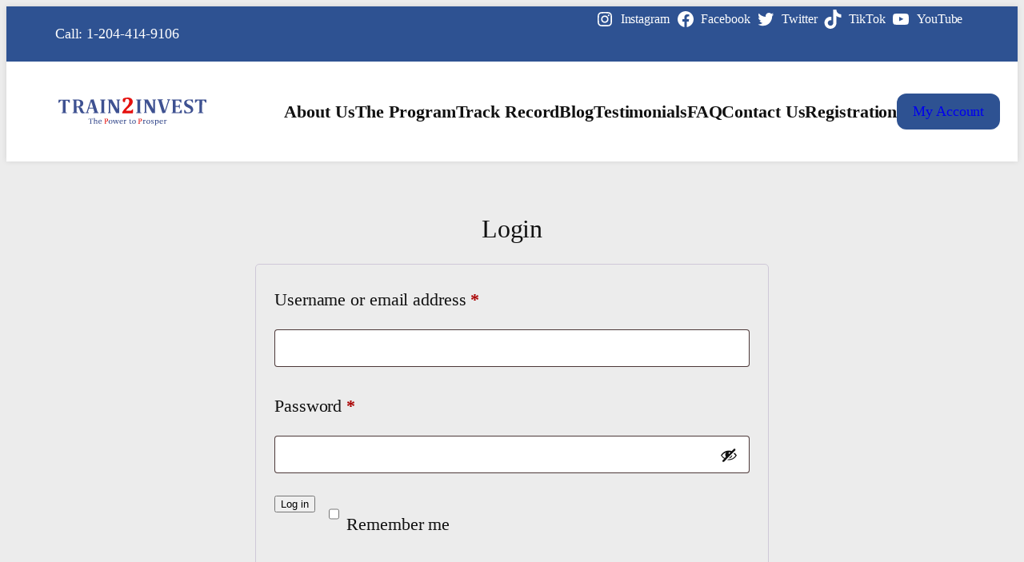

--- FILE ---
content_type: text/css
request_url: https://train2invest.com/wp-content/plugins/wp-swiper/build/frontend.css?ver=1.3.6
body_size: 403
content:
.wp-swiper{position:relative}.wp-swiper .wp_swiper__button-next img,.wp-swiper .wp_swiper__button-prev img{height:45px;width:45px}.wp-swiper .wp_swiper__button-next:after,.wp-swiper .wp_swiper__button-prev:after{content:none}.wp-swiper>.wp-swiper__wrapper{margin-bottom:10px;position:relative}.wp-swiper__thumbs{overflow:hidden}.wp-swiper__thumbs img{cursor:pointer;height:100%;-o-object-fit:cover;object-fit:cover;width:100%}.wp-swiper__thumbs .wp-swiper__thumb{box-sizing:border-box;height:100px;overflow:hidden;width:100px}.wp-swiper.is-style-overlayed-text-right .wp-swiper__slide-content .wp-block-columns .wp-block-column:first-child{margin-right:30%}.wp-swiper.is-style-overlayed-text-right .wp-swiper__slide-content .wp-block-columns .wp-block-column:last-child{background:#fff;left:auto;max-width:40%;padding:40px;position:absolute;right:0;z-index:1}.wp-swiper.is-style-overlayed-text-right .swiper-button-prev{bottom:10%;left:auto;right:calc(var(--swiper-navigation-size) + 20px);top:unset}.wp-swiper.is-style-overlayed-text-right .swiper-button-next{bottom:10%;top:unset}.wp-swiper.is-style-overlayed-text-right .wp_swiper__button-next img,.wp-swiper.is-style-overlayed-text-right .wp_swiper__button-prev img{height:36px;width:36px}.wp-swiper.is-style-overlayed-text-right .wp_swiper__button-next:after,.wp-swiper.is-style-overlayed-text-right .wp_swiper__button-prev:after{content:none}.wp-swiper.is-style-thumbnails-bottom-right .swiper-pagination-bullets.swiper-pagination-horizontal{left:2%;width:auto}.wp-swiper.is-style-thumbnails-bottom-right .swiper-button-prev{left:20px;top:110%}.wp-swiper.is-style-thumbnails-bottom-right .swiper-button-next{left:calc(var(--swiper-navigation-size) + 40px);right:auto;top:110%}.wp-swiper.is-style-thumbnails-bottom-right .wp-swiper__thumbs{position:absolute;right:5%;transform:translateY(-50%);width:50%;z-index:1}.wp-swiper.is-style-thumbnails-bottom-right .wp-swiper__thumbs .swiper-slide{border:2px solid transparent}.wp-swiper.is-style-thumbnails-bottom-right .wp-swiper__thumbs .swiper-slide.swiper-slide-thumb-active{border:2px solid #fff}.wp-swiper.is-style-testimonials{position:relative}.wp-swiper.is-style-testimonials .wp-swiper__quotes{opacity:.1;position:absolute;top:0}.wp-swiper.is-style-testimonials .wp-swiper__quotes svg{height:128px;width:128px}.wp-swiper.is-style-testimonials .swiper-pagination{position:relative}.wp-swiper.is-style-testimonials .swiper-pagination-bullet{height:16px;width:16px}.wp-swiper.is-style-testimonials .swiper-pagination-bullet-active{background-color:#000}.wp-swiper.is-style-testimonials .wp-swiper__wrapper{padding-left:80px;padding-right:80px}.wp-swiper.is-style-testimonials .wp-swiper__slide-content p{font-size:22px}.wp-swiper.is-style-testimonials .swiper-button-next svg,.wp-swiper.is-style-testimonials .swiper-button-prev svg{fill:#000;height:32px;width:32px}.wp-swiper--halign-left{align-items:flex-start}.wp-swiper--halign-center{align-items:center}.wp-swiper--halign-right{align-items:flex-end}.wp-swiper--valign-left{justify-content:flex-start}.wp-swiper--valign-center{justify-content:center}.wp-swiper--valign-right{justify-content:flex-end}.wp-swiper .swiper-container-autoheight .swiper-slide{height:100%}.wp-swiper .swiper-overflow-visible{overflow:visible!important}.wp-swiper__overlay-color{bottom:0;left:0;position:absolute;right:0;top:0;z-index:4}.wp-swiper__overlay-img{background-position:50%;background-repeat:no-repeat;background-size:contain;bottom:0;left:0;pointer-events:none;position:absolute;right:0;top:0;z-index:5}.wp-swiper__slide .wp-swiper__slide-content{box-sizing:border-box;margin-left:auto;margin-right:auto;position:relative;width:100%;z-index:5}@media(max-width:768px){.wp-swiper.is-style-testimonials .wp-swiper__wrapper{padding-left:0;padding-right:0}.swiper-button-next,.swiper-button-prev{display:none!important}}


--- FILE ---
content_type: text/css
request_url: https://train2invest.com/wp-content/themes/twentytwentyfive-child/style.css?ver=6.8.3
body_size: -66
content:
/*
Theme Name: Train2invest Child
Theme URI: https://train2invest.com/
Template: twentytwentyfive
Author: the websitemanagers team
Author URI: mailto:websitemanagers.org@gmail.com
Description: TRAIN 2 INVEST is North America's leading investment education and training corporation. Enabling families to embark on a journey of building financial freedom
Tags: one-column,custom-colors,custom-menu,custom-logo,editor-style,featured-images,full-site-editing,block-patterns,rtl-language-support,sticky-post,threaded-comments,translation-ready,wide-blocks,block-styles,style-variations,accessibility-ready,blog,portfolio,news
Version: 1.1.1737692138
Updated: 2025-01-23 22:15:37

*/

--- FILE ---
content_type: image/svg+xml
request_url: https://train2invest.net/wp-content/uploads/2025/10/train2invest-logo-1.svg
body_size: 6735
content:
<?xml version="1.0" encoding="utf-8"?>
<!-- Generator: Adobe Illustrator 23.1.0, SVG Export Plug-In . SVG Version: 6.00 Build 0)  -->
<svg version="1.1" id="Layer_1" xmlns="http://www.w3.org/2000/svg" xmlns:xlink="http://www.w3.org/1999/xlink" x="0px" y="0px"
	 viewBox="0 0 426.5 85.4" enable-background="new 0 0 426.5 85.4" xml:space="preserve">
<g>
	<path fill="#3E5191" d="M152.1,16.3c0,0.4,0,0.9,0,1.3c0,5.6,0,11.2-0.1,16.9c0,2.8,0,5.5-0.1,8.3c0,0.5,0.1,0.9,0.6,0.9
		c0.1,0,0.2,0.1,0.3,0.1c1,0.1,1.3,0.8,1.3,1.7c0,0.4-0.2,0.5-0.5,0.5c-1.2,0-2.5,0-3.7,0c-1.3,0-2.6,0-3.8,0
		c-0.4,0-0.5-0.1-0.5-0.5c0-1,0.4-1.5,1.3-1.7c1.2-0.3,1.1-0.4,1.1-1.6c0-10.3,0-20.6,0-30.9c0-0.2,0-0.4,0-0.6
		c0-0.4-0.1-0.5-0.5-0.6c-0.7-0.1-1.4-0.4-2.1-0.5c-0.4-0.1-0.5-0.2-0.5-0.6c-0.1-1.3-0.1-1.3,1.2-1.3c3.4,0,6.7,0,10.1,0
		c0.5,0,0.8,0.2,1.1,0.7c2,3.8,4.1,7.5,6.2,11.2c2,3.6,3.9,7.2,5.9,10.8c0.8,1.4,1.5,2.7,2.3,4.1c0.1,0.1,0.1,0.3,0.3,0.2
		c0.2-0.1,0.1-0.2,0.1-0.3c0-4.7,0-9.5,0.1-14.2c0-2.7,0-5.5,0-8.2c0-0.2,0-0.4,0-0.6c0-1.1,0-1.1-1-1.4c-0.2,0-0.3-0.1-0.5-0.1
		c-1.2-0.3-1.2-0.3-1.3-1.5c0-0.4,0.1-0.6,0.6-0.6c2.8,0,5.7,0,8.5,0c0.4,0,0.8,0,1.2,0c0.3,0,0.5,0.2,0.4,0.5c0,0,0,0,0,0.1
		c-0.1,1.3-0.1,1.3-1.4,1.6c-0.4,0.1-0.8,0.2-1.3,0.3c-0.4,0.1-0.5,0.3-0.5,0.6c0,0.6,0.1,1.2,0.1,1.7c0,2.4,0,4.8,0,7.1
		c0,7.9,0.1,15.8,0.1,23.7c0,0.7,0,1.4,0.1,2.1c0,0.4-0.1,0.5-0.5,0.5c-2.3-0.1-4.6,0.2-6.9,0.4c-0.4,0-0.6-0.1-0.7-0.4
		c-2.7-4.8-5.4-9.6-8.1-14.4c-2.6-4.6-5.1-9.1-7.7-13.7c-0.3-0.6-0.6-1.1-1-1.7C152.2,16.2,152.1,16.2,152.1,16.3z"/>
	<path fill="#3E5191" d="M272.8,34.5c0.1-1.7,0.1-3.3,0.1-5c0-4.4,0-8.8,0.1-13.2c0-1.8,0-3.7,0.1-5.5c0-0.5-0.1-0.8-0.7-0.8
		c-0.3,0-0.6-0.2-0.9-0.3c-1.2-0.3-1.3-0.5-1.2-1.7c0-0.3,0.2-0.4,0.4-0.4c3.2,0,6.5,0,9.7,0c0.4,0,0.5,0.1,0.5,0.5
		c-0.1,1.3,0.1,1.3-1.5,1.6c-0.2,0-0.4,0.1-0.6,0.2c-1,0.2-1,0-1,1.3c0,0,0,0,0,0.1c0,7.7,0.1,15.4,0.1,23.1c0,3.6,0,7.2,0.1,10.8
		c0,0.5-0.1,0.7-0.6,0.7c-2.3-0.1-4.5,0.2-6.8,0.5c-0.4,0.1-0.6-0.2-0.8-0.5c-1.5-2.7-3-5.4-4.5-8.1c-2.8-5.1-5.7-10.1-8.5-15.2
		c-1.1-2.1-2.3-4.1-3.4-6.2c0-0.1-0.1-0.1-0.2-0.3c0,0.6-0.1,1.1-0.1,1.5c0,0.7,0,1.4,0,2c0,7.1,0,14.1-0.1,21.2
		c0,0.7-0.1,1.3-0.1,2c0,0.4,0.1,0.6,0.5,0.7c0.2,0,0.4,0.1,0.5,0.2c1.2,0.3,1.1,0.3,1.2,1.6c0,0.4-0.1,0.5-0.5,0.5
		c-2.1,0-4.2,0-6.3,0c-0.4,0-0.8,0-1.2,0c-0.3,0-0.5-0.1-0.5-0.5c0-1,0.3-1.5,1.3-1.7c1.1-0.3,1.1-0.4,1.1-1.6c0-10.3,0-20.5,0-30.8
		c0-0.2,0-0.3,0-0.5c0-0.5-0.1-0.7-0.6-0.8c-0.7-0.1-1.3-0.3-1.9-0.4c-0.4-0.1-0.6-0.3-0.6-0.7c-0.1-1.2-0.1-1.2,1.1-1.2
		c3.4,0,6.7,0,10.1,0c0.6,0,1,0.2,1.3,0.8c1.1,2,2.2,4,3.3,6c2.3,4.2,4.7,8.5,7,12.7c1.3,2.3,2.5,4.6,3.8,6.9
		C272.5,34.2,272.5,34.5,272.8,34.5z"/>
	<path fill="#3E5191" d="M66.4,29.3c0.6,0.1,1.1,0.2,1.6,0.3c3,0.7,4.8,2.7,5.9,5.4c0.8,2,1.3,4.1,2.4,6c0.5,0.9,1.1,1.7,1.8,2.3
		c0.6,0.6,1.4,0.9,2.3,0.9c0.6,0,0.8,0.2,0.9,0.8c0.1,1.2,0.1,1.1-1.1,1.2c-1.8,0.1-3.7,0.4-5.5,0.4c-2.8,0-4.8-1.2-6.1-3.7
		c-1.1-2-1.7-4.2-2.4-6.3c-0.7-2.2-1.4-4.4-2.9-6.1c-0.4-0.4-0.8-0.6-1.3-0.6c-1.3,0-2.7,0.1-4,0.1c-0.5,0-0.4,0.3-0.4,0.6
		c0,2.6,0,5.2,0,7.8c0,1.5,0,2.9,0,4.4c0,0.6,0.2,0.9,0.8,1c0.6,0.1,1.3,0.3,1.9,0.4c0.5,0.1,0.7,0.3,0.7,0.7c0,0.1,0,0.2,0,0.3
		c0,0.9,0,0.9-0.9,0.9c-4.4,0-8.8,0-13.2,0c-0.5,0-0.6-0.1-0.5-0.6c0-0.2,0.1-0.4,0.1-0.6c0-0.5,0.3-0.7,0.7-0.8
		c0.7-0.1,1.3-0.3,2-0.5c0.4-0.1,0.5-0.3,0.5-0.7c0-10.6,0-21.3,0-31.9c0-0.5-0.1-0.7-0.6-0.8c-0.7-0.1-1.3-0.3-2-0.5
		c-0.5-0.1-0.6-0.3-0.7-0.8c0-1.1-0.1-1.1,1-1.1c4.5,0,9,0,13.6,0C62.9,8,65,8.1,67,8.5c2.4,0.5,4.8,1.3,6.7,3
		c1.3,1.2,2.1,2.8,2.4,4.5c0.4,2.3,0.4,4.5-0.4,6.7c-0.8,2.3-2.3,3.9-4.4,5c-1.4,0.7-2.9,1.1-4.5,1.3C66.7,29.1,66.5,29,66.4,29.3z
		 M57.4,19C57.4,19,57.4,19,57.4,19c0,2.6,0,5.2,0,7.8c0,0.5,0.2,0.6,0.6,0.6c1.7-0.1,3.3,0,4.9-0.4c2.1-0.6,3.7-1.8,4.6-3.9
		c0.8-2,0.8-4.2,0.5-6.3c-0.1-1.2-0.5-2.3-1.2-3.3c-1-1.4-2.4-2.1-4-2.6c-1.5-0.4-3.1-0.4-4.7-0.4c-0.7,0-0.8,0-0.8,0.8
		C57.4,13.9,57.4,16.4,57.4,19z"/>
	<path fill="#E5100D" d="M200.9,46.7c-4.5,0-9,0-13.5,0c-1.7,0-2.1-0.6-1.6-2.2c0.7-2.3,2-4.2,3.4-6.2c1.7-2.5,3.8-4.7,5.9-6.9
		c2.2-2.3,4.4-4.6,6.3-7.1c2-2.6,3.2-5.6,3.8-8.8c0.3-1.8,0.3-3.6-0.2-5.3c-0.6-2.1-2-3.5-4.2-3.8c-1.5-0.3-2.9-0.2-4.3,0.6
		c-1.1,0.6-1.6,1.6-2,2.8c-0.5,1.5-0.7,3-0.9,4.6c-0.2,0.9-0.3,1-1.2,0.9c-1.1-0.1-2.2-0.3-3.2-0.7c-0.8-0.3-1.4-0.9-1.6-1.7
		c-0.6-2-0.6-4.1,0-6.1c0.5-1.7,1.9-2.4,3.4-2.9c4.4-1.5,8.9-1.7,13.4-1.3c2.8,0.3,5.5,1.1,7.6,3.2c2,1.9,3,4.2,3.3,6.9
		c0.3,2.6-0.2,5.1-1.5,7.4c-0.8,1.4-1.8,2.6-2.8,3.8c-2,2.3-4.2,4.4-6.5,6.4c-1.2,1.1-2.4,2.3-3.6,3.4c-1.6,1.6-3.2,3.3-4.5,5.2
		c-0.1,0.1-0.2,0.2-0.1,0.4c0.1,0.2,0.3,0.1,0.4,0.1c4.4,0.2,8.8,0.1,13.2,0.1c0.6,0,1-0.2,1.3-0.6c1.2-1.2,2.4-2.4,3.6-3.6
		c0.3-0.3,0.6-0.5,1-0.3c0.4,0.2,0.4,0.5,0.4,0.9c0,1.7-0.1,3.3-0.2,5c-0.1,1.6-0.1,3.2-0.2,4.8c0,1-0.2,1.1-1.2,1.1
		C210.1,46.7,205.5,46.7,200.9,46.7C200.9,46.7,200.9,46.7,200.9,46.7z"/>
	<path fill="#3E5191" d="M338.7,46.2c-4.5,0-9,0-13.5,0c-0.7,0-0.7,0-0.7-0.7c0-0.2,0-0.3,0.1-0.5c0-0.4,0.2-0.6,0.6-0.7
		c0.7-0.1,1.3-0.3,2-0.4c0.4-0.1,0.6-0.3,0.6-0.7c0-0.1,0-0.2,0-0.3c0-10.4,0-20.9,0-31.3c0-0.9,0-0.9-0.9-1.1
		c-0.6-0.2-1.2-0.3-1.8-0.4c-0.3-0.1-0.4-0.2-0.5-0.5C324.5,8,324.5,8,325.8,8c8.5,0,17,0,25.4,0c0.5,0,0.7,0.1,0.7,0.7
		c0,1.8,0.1,3.7,0.2,5.5c0,0.6,0,1.3,0.1,1.9c0.1,0.3-0.1,0.5-0.4,0.5c-0.5,0-1,0.1-1.5,0.1c-0.2,0-0.4-0.1-0.5-0.3
		c-1.7-1.5-3.2-3.3-4.5-5.3c-0.2-0.4-0.5-0.5-0.9-0.5c-2.7,0-5.3,0-8,0c-0.5,0-0.7,0.2-0.7,0.7c0,1.7,0,3.3,0,5
		c0.1,2.8-0.1,5.6-0.1,8.5c0,0.8,0,0.8,0.8,0.8c2.4,0,4.8,0,7.2,0c0.9,0,0.8,0,1.1-0.8c0.3-1,0.5-1.9,0.8-2.9
		c0.1-0.5,1.1-0.8,1.5-0.5c0.2,0.1,0.1,0.3,0.2,0.5c0.2,3.5,0.2,7,0,10.4c0,0.3,0,0.6-0.4,0.7c-0.6,0.1-1.1-0.1-1.2-0.5
		c-0.3-1.2-0.6-2.3-0.8-3.5c-0.1-0.5-0.3-0.6-0.8-0.6c-2.5,0-5.1,0-7.6,0c-0.5,0-0.7,0.1-0.7,0.7c0.2,4.7,0.1,9.4,0.1,14.1
		c0,0.4,0.1,0.5,0.5,0.5c3.1,0,6.1,0,9.2,0c0.4,0,0.6-0.2,0.8-0.5c1.2-2.2,2.7-4.1,4.5-5.8c0.4-0.3,1.9-0.4,2.3-0.1
		c0.2,0.1,0.2,0.4,0.2,0.6c-0.2,2.5-0.2,4.9-0.3,7.4c0,0.1,0,0.3,0,0.4c0,0.5-0.2,0.7-0.8,0.7C347.8,46.2,343.3,46.2,338.7,46.2
		C338.7,46.2,338.7,46.2,338.7,46.2z"/>
	<path fill="#3E5191" d="M112,46.2c-2.3,0-4.5,0-6.8,0c-0.7,0-0.8,0-0.7-0.8c0-0.2,0-0.3,0-0.5c0-0.4,0.2-0.7,0.7-0.7
		c0.6-0.1,1.3-0.3,1.9-0.4c0.7-0.2,0.7-0.3,0.5-1c-0.4-1.2-0.7-2.4-1.1-3.6c-0.6-1.8-1.1-3.6-1.6-5.3c-0.2-0.5-0.4-0.7-1-0.7
		c-3.6,0-7.1,0-10.7,0c-0.6,0-0.9,0.2-1,0.8c-1,3-2,6.1-3,9.1c-0.1,0.4,0,0.6,0.4,0.7c0.7,0.1,1.3,0.3,2,0.4
		c0.4,0.1,0.5,0.2,0.5,0.6c0.1,1.6,0.2,1.4-1.2,1.4c-2.6,0-5.2,0-7.8,0c-0.5,0-0.7-0.1-0.6-0.7c0-0.2,0-0.3,0-0.5
		c0-0.5,0.2-0.7,0.7-0.8c0.7-0.1,1.5-0.3,2.2-0.5c0.4-0.1,0.5-0.2,0.7-0.6c1.4-4.5,2.9-9,4.4-13.4c1.3-3.8,2.5-7.7,3.8-11.5
		c1.1-3.2,2.1-6.4,3.1-9.7c0.1-0.4,0.3-0.6,0.7-0.6c0.8,0,1.7-0.1,2.5-0.1c1.4,0,2.7-0.2,4.1-0.3c0.9-0.1,0.8-0.1,1.1,0.7
		c1.1,3.4,2.1,6.9,3.2,10.3c1,3.1,1.9,6.2,2.9,9.3c0.8,2.7,1.7,5.3,2.5,8c0.7,2.4,1.5,4.8,2.2,7.2c0.1,0.5,0.4,0.7,0.8,0.8
		c0.5,0.1,1,0.3,1.5,0.4c0.4,0.1,0.6,0.3,0.6,0.7c0.2,1.3,0.2,1.3-1.1,1.3C116.2,46.2,114.1,46.2,112,46.2
		C112,46.2,112,46.2,112,46.2z M98.8,13.8c-0.3,0.1-0.3,0.3-0.3,0.5c-0.5,1.4-0.9,2.8-1.3,4.2c-1.2,3.9-2.5,7.7-3.7,11.6
		c-0.2,0.6-0.2,0.6,0.5,0.6c3.1,0,6.2,0,9.3,0c0.1,0,0.2,0,0.3,0c0.2,0,0.3-0.1,0.3-0.4c-0.3-1.1-0.7-2.2-1-3.3
		c-0.8-2.8-1.7-5.6-2.5-8.4C99.8,17.1,99.3,15.4,98.8,13.8z"/>
	<path fill="#3E5191" d="M369.9,46.7c-2.8,0.1-6-0.2-9.2-0.4c-0.3,0-0.5-0.1-0.5-0.5c-0.2-1-0.1-2-0.2-3c-0.1-1.7-0.1-3.4-0.2-5.1
		c0-0.5,0.2-0.6,0.7-0.7c1.4-0.2,2,0.6,2.5,1.7c0.4,0.9,0.7,1.7,1.2,2.6c0.8,1.4,1.9,2.3,3.5,2.6c2.2,0.4,4.5,0.4,6.7-0.2
		c3.5-1,4.4-3.9,3.8-6.7c-0.4-1.8-1.6-2.9-3.1-3.8c-2.1-1.3-4.4-2.4-6.6-3.4c-2.1-1-4.2-2.1-5.8-3.9c-2.8-3.3-4-6.9-2.6-11.1
		c0.9-2.6,2.8-4.3,5.2-5.5c2.1-1,4.3-1.3,6.5-1.5c1.6-0.1,3.2-0.1,4.9-0.1c2.3,0,4.6,0.3,6.9,0.4c0.3,0,0.5,0.2,0.5,0.5
		c0.1,2,0.1,4.1,0.2,6.1c0,0.5,0.1,1,0.1,1.5c0,0.3-0.1,0.5-0.4,0.5c0,0-0.1,0-0.1,0c-1.6,0.2-1.5,0.2-2.1-1.3
		c-0.6-1.7-1.6-3.3-3.2-4.3c-0.8-0.5-1.6-0.8-2.5-0.9c-1.7-0.1-3.5-0.2-5.2,0.2c-1.5,0.4-2.7,1.1-3.6,2.4c-1.1,1.7-1,4.4,0.3,6
		c1.2,1.4,2.7,2.3,4.3,3.1c2,1,4.1,1.9,6,3c2.9,1.7,5.2,3.9,6.4,7.2c1.4,4,1,7.7-1.9,10.8c-2.2,2.3-5,3.4-8.1,3.6
		C373,46.7,371.7,46.7,369.9,46.7z"/>
	<path fill="#3E5191" d="M305.4,39.8c0.7-2.3,1.5-4.6,2.2-6.9c0.6-1.8,1.1-3.5,1.7-5.3c0.9-2.7,1.8-5.5,2.6-8.2c1-3,1.9-6,2.9-8.9
		c0.1-0.4,0.1-0.6-0.4-0.7c-0.6-0.1-1.3-0.3-1.9-0.4c-0.4-0.1-0.6-0.3-0.6-0.6c0-0.2,0-0.4-0.1-0.6c-0.1-0.7-0.1-0.7,0.6-0.7
		c2.5,0,5.1,0,7.6,0c0.7,0,0.7,0,0.7,0.7c0,0.2,0,0.4,0,0.6c0,0.3-0.2,0.6-0.5,0.6c-0.5,0.1-1,0.3-1.5,0.4c-0.5,0.1-0.8,0.3-0.9,0.8
		c-0.6,2-1.3,4-1.9,6c-0.8,2.4-1.6,4.8-2.4,7.1c-1.1,3.5-2.2,7-3.4,10.4c-1.1,3.5-2.3,6.9-3.4,10.4c-0.4,1.1-0.4,1.1-1.5,1.2
		c-2.1,0.2-4.2,0.2-6.2,0.5c-0.3,0-0.5-0.1-0.6-0.4c-1.1-3.7-2.3-7.4-3.4-11.1c-1.1-3.5-2.2-6.9-3.2-10.4c-0.9-3.1-1.9-6.2-2.8-9.2
		c-0.5-1.5-1-3-1.4-4.6c-0.1-0.4-0.3-0.6-0.7-0.7c-0.5-0.1-1.1-0.3-1.6-0.4c-0.4-0.1-0.6-0.3-0.6-0.8c-0.1-1.2-0.1-1.2,1.1-1.2
		c4.4,0,8.7,0,13.1,0c0.8,0,0.8,0,0.7,0.8c0,0.1,0,0.2,0,0.3c0,0.6-0.2,0.8-0.8,0.9c-0.6,0.1-1.3,0.3-1.9,0.4
		c-0.5,0.1-0.6,0.3-0.5,0.7c0.4,1.3,0.8,2.6,1.2,3.9c1.1,3.6,2.2,7.2,3.3,10.8c1.2,3.9,2.4,7.9,3.6,11.8c0.2,0.8,0.5,1.6,0.7,2.4
		C305.1,39.6,305.1,39.7,305.4,39.8z"/>
	<path fill="#3E5191" d="M26.7,27.3c0,5.2,0,10.5,0,15.7c0,0.8,0,0.8,0.8,1c0.7,0.1,1.3,0.3,2,0.4c0.5,0.1,0.7,0.4,0.7,0.9
		c0,1,0.1,1-0.9,1c-4.4,0-8.9,0-13.3,0c-0.5,0-0.6-0.2-0.6-0.6c0-0.2,0-0.3,0-0.5c0-0.4,0.2-0.6,0.6-0.7c0.8-0.2,1.5-0.4,2.3-0.5
		c0.4-0.1,0.6-0.3,0.6-0.7c0-2,0-4,0-6c0-8.6,0-17.2,0-25.8c0-0.7,0-0.8-0.8-0.7c-1.3,0-2.6,0-3.9,0c-0.5,0-0.9,0.2-1.1,0.6
		c-1.1,1.8-2.4,3.5-4,5c-0.4,0.4-1.6,0.6-2.1,0.3c-0.2-0.1-0.2-0.3-0.2-0.5c0.1-2.4,0.2-4.8,0.3-7.2c0-0.7,0-0.7,0.8-0.7
		c6.7,0,13.3,0,20,0c3.3,0,6.6,0,10,0c0.5,0,0.6,0.2,0.7,0.6c0.1,2.4,0.2,4.8,0.3,7.2c0,0.5-0.1,0.7-0.7,0.8c-0.9,0.1-1.5-0.1-2-0.7
		c-1.4-1.5-2.6-3-3.6-4.7c-0.2-0.4-0.5-0.5-0.9-0.5c-1.4,0-2.8,0-4.2,0c-0.5,0-0.7,0.2-0.7,0.7C26.7,16.7,26.7,22,26.7,27.3z"/>
	<path fill="#3E5191" d="M410,27.2c0,5.2,0,10.5,0,15.7c0,0.9,0,0.9,0.8,1c0.7,0.1,1.3,0.3,2,0.4c0.5,0.1,0.7,0.3,0.7,0.8
		c0.1,1.1,0.1,1.1-1,1.1c-4.4,0-8.8,0-13.2,0c-0.5,0-0.6-0.1-0.6-0.6c0.1-1.2-0.1-1.1,1.2-1.4c0.6-0.1,1.2-0.3,1.8-0.4
		c0.4-0.1,0.6-0.2,0.5-0.6c0-0.5,0-0.9,0-1.4c0-10.2,0-20.3,0-30.5c0-0.7,0-0.7-0.7-0.7c-1.3,0-2.6,0-4,0c-0.6,0-0.8,0.2-1.1,0.7
		c-1.1,1.8-2.4,3.5-4,5c-0.4,0.4-1.6,0.6-2.1,0.3c-0.2-0.1-0.2-0.3-0.2-0.4c0.1-2.5,0.2-5,0.3-7.5c0-0.4,0.2-0.6,0.6-0.6
		c1.2,0,2.4,0,3.6,0c8.8,0,17.7,0,26.5,0c0.4,0,0.6,0.1,0.7,0.6c0.1,2.4,0.2,4.7,0.3,7.1c0,0.8,0,0.8-0.8,0.9
		c-0.8,0.1-1.3-0.1-1.8-0.7c-1.4-1.5-2.7-3.1-3.7-4.8c-0.2-0.4-0.5-0.5-0.9-0.5c-1.4,0-2.8,0-4.1,0c-0.5,0-0.7,0.2-0.7,0.7
		C410.1,16.7,410,22,410,27.2z"/>
	<path fill="#3E5191" d="M232.2,8.1c2.2,0,4.4,0,6.6,0c0.7,0,0.7,0,0.7,0.7c-0.1,1-0.1,1-1.1,1.3c-0.6,0.1-1.1,0.3-1.7,0.4
		c-0.3,0.1-0.5,0.2-0.5,0.5c0,0.2,0,0.3,0,0.5c0,10.5,0,21,0,31.4c0,0.9,0,0.9,0.8,1.1c0.6,0.1,1.1,0.3,1.7,0.4
		c0.5,0.1,0.7,0.3,0.7,0.8c0.1,1.1,0.1,1-1,1c-4.3,0-8.6,0-12.8,0c-0.5,0-0.7,0-0.6-0.6c0.1-1.1,0.1-1.1,1.2-1.4
		c0.5-0.1,1.1-0.3,1.6-0.4c0.4-0.1,0.5-0.3,0.5-0.6c0-0.5,0-0.9,0-1.4c0-10.2,0-20.4,0-30.6c0-0.6-0.2-0.9-0.8-0.9
		c-0.7-0.1-1.3-0.3-1.9-0.4c-0.4-0.1-0.6-0.3-0.6-0.7c0-1.3-0.2-1.1,1-1.1C228.1,8.1,230.2,8.1,232.2,8.1z"/>
	<path fill="#3E5191" d="M135.1,27.2c0,5.3,0,10.5,0,15.8c0,0.6,0.1,0.9,0.8,1c0.6,0.1,1.1,0.3,1.7,0.4c0.5,0.1,0.7,0.4,0.8,0.9
		c0,1,0.3,1-0.9,1c-4.3,0-8.6,0-12.9,0c-0.5,0-0.7-0.2-0.6-0.7c0.1-1.1-0.1-1,1.1-1.3c0.5-0.1,1-0.3,1.5-0.4
		c0.6-0.1,0.7-0.4,0.7-0.9c0-0.3,0-0.6,0-0.9c0-10.3,0-20.5,0-30.8c0-0.9,0-0.9-0.8-1c-0.6-0.1-1.2-0.3-1.8-0.4
		c-0.4-0.1-0.6-0.3-0.6-0.7c-0.1-1.4-0.1-1.1,1-1.1c4.2,0,8.4,0,12.6,0c0.8,0,0.8,0,0.8,0.8c-0.1,0.9-0.1,1-1,1.2
		c-0.6,0.1-1.2,0.3-1.8,0.4c-0.3,0.1-0.4,0.2-0.5,0.5c0,0.2,0,0.4,0,0.6C135.1,16.8,135.1,22,135.1,27.2z"/>
	<path fill="#3E5191" d="M165.7,73.2c0.3-0.3,0.3-0.6,0.4-0.9c0.5-1.3,0.9-2.5,1.3-3.8c0.3-0.9,0-1.9-0.8-2.4
		c-0.1-0.1-0.2-0.1-0.3-0.2c-0.1-0.1-0.2-0.2-0.2-0.4c0-0.2,0.2-0.2,0.3-0.2c1.4,0,2.8,0,4.2,0c0.2,0,0.4,0.1,0.4,0.3
		c0,0.3-0.2,0.3-0.4,0.3c-1,0.3-1.1,0.5-0.7,1.4c0.7,1.8,1.5,3.6,2.3,5.4c0.1,0.2,0.1,0.4,0.3,0.3c0.2,0,0.2-0.2,0.2-0.3
		c0.5-1.7,1-3.4,1.4-5.1c0.1-0.2,0.1-0.5,0.1-0.7c0-0.5-0.2-0.8-0.7-0.9c-0.1,0-0.3-0.1-0.4-0.1c-0.2,0-0.3-0.2-0.3-0.4
		c0-0.2,0.1-0.3,0.3-0.3c1.1,0,2.3,0,3.4,0c0.2,0,0.3,0,0.4,0.2c0.1,0.2,0,0.3-0.2,0.4c-0.7,0.3-0.9,0.9-1.2,1.5
		c-1,2.7-1.9,5.5-2.7,8.3c-0.1,0.3-0.2,0.4-0.5,0.4c-0.2,0-0.3,0-0.5,0c-0.6,0.1-0.9-0.2-1.1-0.8c-0.8-1.9-1.6-3.8-2.4-5.7
		c0-0.1-0.1-0.2-0.2-0.2c-0.1,0-0.1,0.1-0.2,0.2c-0.1,0.4-0.3,0.8-0.4,1.2c-0.6,1.6-1.2,3.1-1.7,4.7c-0.2,0.6-0.7,0.5-1.1,0.5
		c-0.4,0-0.7,0-0.9-0.5c-0.7-1.8-1.4-3.6-2.2-5.5c-0.4-1-0.8-2.1-1.3-3.1c-0.2-0.4-0.4-0.7-0.9-0.9c-0.2-0.1-0.3-0.3-0.3-0.5
		c0.1-0.2,0.3-0.2,0.5-0.2c1.3,0,2.7,0,4,0c0.2,0,0.4,0,0.5,0.3c0,0.3-0.2,0.3-0.4,0.3c-0.9,0.2-1,0.4-0.7,1.2
		c0.7,2,1.5,3.9,2.2,5.9C165.6,73.1,165.6,73.1,165.7,73.2z"/>
	<path fill="#3E5191" d="M108.7,66.4c1.4-1.5,4.1-1.6,5.5-0.9c0.8,0.4,1.2,1,1.4,1.9c0.1,0.6,0,1.1,0,1.7c0,1.6,0,3.3,0.1,4.9
		c0.1,1,0.2,1.2,1.2,1.3c0.2,0,0.4,0.1,0.4,0.4c0,0.3-0.2,0.3-0.4,0.3c-1.5,0-3,0-4.5,0c-0.2,0-0.4,0-0.5-0.3c0-0.3,0.2-0.3,0.5-0.4
		c0.9-0.1,1.1-0.3,1.1-1.2c0.1-1.9,0.2-3.8,0.1-5.7c-0.1-1.1-0.7-1.8-1.6-1.9c-1.3-0.2-2.3,0.4-2.8,1.4c-0.3,0.7-0.4,1.5-0.4,2.3
		c0,1.2,0,2.4,0.1,3.6c0,1.1,0.2,1.2,1.2,1.5c0.2,0.1,0.4,0.1,0.4,0.4c0,0.3-0.2,0.3-0.5,0.3c-1.5,0-3.1,0-4.6,0
		c-0.2,0-0.4-0.1-0.4-0.3c0-0.2,0.1-0.3,0.4-0.4c1.1-0.3,1.1-0.3,1.1-1.3c0.2-3.8,0.2-7.6,0-11.4c0-0.2,0-0.4-0.1-0.6
		c0-0.6-0.4-1-1-1c-0.2,0-0.5-0.1-0.5-0.4c0-0.3,0.3-0.2,0.5-0.3c1-0.2,2,0,3-0.2c0.4,0,0.3,0.3,0.3,0.5c0,1.5,0,2.9-0.1,4.4
		C108.7,65.5,108.7,65.9,108.7,66.4z"/>
	<path fill="#3E5191" d="M280.6,66.6c0.2,0,0.3-0.1,0.3-0.2c0.7-1.4,2-1.4,3.3-1.4c3.3,0.1,4.2,2.8,4.1,5.3
		c-0.1,1.7-0.5,3.3-1.9,4.4c-1.5,1.3-3.2,1.4-5.1,1c-0.8-0.2-0.8-0.2-0.8,0.6c0,0.8,0.1,1.7,0.1,2.5c0.1,0.6,0.3,1,0.9,1
		c0.3,0,0.5,0.1,0.5,0.4c0,0.4-0.3,0.3-0.6,0.3c-1.4,0-2.8,0-4.1,0c-0.3,0-0.6,0.1-0.7-0.3c0-0.4,0.3-0.4,0.6-0.4
		c0.7,0,0.9-0.4,0.9-1c0.1-0.6,0.1-1.2,0.1-1.7c0-2.9,0-5.7,0-8.6c0-0.5,0-1-0.1-1.5c-0.1-0.6-0.3-1-0.9-1c-0.1,0-0.3-0.1-0.4-0.1
		c-0.1-0.1-0.2-0.2-0.2-0.3c0-0.2,0.1-0.2,0.3-0.3c1.1-0.2,2.2-0.1,3.3-0.1c0.2,0,0.3,0.1,0.3,0.4C280.6,66,280.6,66.3,280.6,66.6z
		 M280.5,70.9c0,0.9,0.1,1.7,0.3,2.5c0.3,1.1,0.9,1.7,1.8,1.8c1,0.1,2.1-0.4,2.5-1.3c0.9-2.1,1-4.1,0.1-6.2
		c-0.4-0.9-1.2-1.2-2.1-1.2c-0.9,0-1.6,0.4-2,1.3C280.7,68.7,280.6,69.8,280.5,70.9z"/>
	<path fill="#E5100D" d="M232.3,68.8c0-1.8,0-3.6-0.2-5.4c-0.1-0.9-0.2-1-1.1-1.1c-0.3,0-0.6,0-0.6-0.4c0-0.4,0.4-0.3,0.6-0.3
		c2,0,4,0,6.1,0c0.9,0,1.8,0.2,2.5,0.6c1.3,0.7,1.4,2,1.4,3.2c-0.1,3.1-3.1,4.5-5.9,4c-0.6-0.1-0.6,0.1-0.6,0.5c0,1.3,0,2.6,0.1,3.8
		c0.1,1.1,0.3,1.3,1.3,1.4c0.1,0,0.3,0,0.4,0.1c0.2,0,0.2,0.2,0.2,0.3c0,0.2-0.1,0.3-0.3,0.3c-0.1,0-0.1,0-0.2,0c-1.8,0-3.5,0-5.3,0
		c-0.2,0-0.4,0-0.4-0.3c0-0.2,0.1-0.4,0.3-0.4c0,0,0,0,0.1,0c1.3-0.4,1.3-0.4,1.4-1.7C232.3,72,232.3,70.4,232.3,68.8z M238.5,65.4
		c0-1.8-0.7-2.5-2.4-2.8c-0.3,0-0.6,0-1-0.1c-0.5-0.1-0.6,0.1-0.6,0.6c0,1.4,0,2.9,0,4.3c0,1.3,0.1,1.4,1.4,1.3
		c0.2,0,0.3-0.1,0.5-0.1C237.9,68.2,238.5,67.1,238.5,65.4z"/>
	<path fill="#E5100D" d="M139.6,61.6c1.3,0.1,2.7-0.1,4,0.2c0.6,0.1,1.1,0.3,1.5,0.7c0.7,0.5,1,1.2,1.1,2c0.2,1.7-0.2,3.2-1.6,4.3
		c-1.3,0.9-2.8,1.1-4.3,0.9c-0.5-0.1-0.7,0-0.7,0.5c0.1,1.4,0.1,2.7,0.2,4.1c0,0.8,0.3,1,1.1,1.1c0.3,0,0.9-0.1,0.8,0.4
		c0,0.4-0.5,0.3-0.8,0.3c-1.5,0-3.1,0-4.6,0c-0.2,0-0.5,0.1-0.5-0.3c0-0.4,0.2-0.4,0.5-0.4c0.8-0.1,1-0.2,1.1-1c0.2-1,0.1-2,0.1-3
		c0.1-2.4,0-4.8-0.1-7.2c0-0.2,0-0.4-0.1-0.6c-0.1-0.8-0.3-0.9-1-1c-0.3,0-0.6,0-0.6-0.4c0-0.4,0.4-0.3,0.6-0.3
		C137.4,61.6,138.5,61.6,139.6,61.6z M139.7,65.6C139.7,65.6,139.7,65.6,139.7,65.6c0,0.8,0,1.5,0,2.3c0,0.7,0.1,0.8,0.8,0.8
		c2.1,0.1,3.3-1.2,3.3-3.4c0-1.3-0.4-2.6-2.4-2.7c-0.3,0-0.6-0.1-1-0.1c-0.7,0-0.7,0-0.7,0.7C139.7,64.1,139.7,64.8,139.7,65.6z"/>
	<path fill="#3E5191" d="M97.5,61.6c1.8,0,3.6,0,5.4,0c0.5,0,0.7,0.1,0.7,0.6c-0.1,0.9-0.1,1.9-0.1,2.8c0,0.2,0,0.4-0.2,0.4
		c-0.2,0-0.4-0.1-0.5-0.3c-0.1-0.2-0.1-0.4-0.1-0.6c-0.3-1.1-0.9-1.8-2.1-1.9c-0.5-0.1-1-0.1-1.5-0.2c-0.3,0-0.5,0.1-0.5,0.4
		c0,2.7-0.2,5.4,0,8.1c0.1,0.9,0,1.9,0.1,2.8c0.1,1,0.3,1.3,1.3,1.4c0.1,0,0.2,0,0.3,0.1c0.2,0,0.3,0.2,0.3,0.4
		c0,0.2-0.1,0.3-0.3,0.3c-0.1,0-0.2,0-0.3,0c-1.7,0-3.4,0-5,0c-0.1,0-0.2,0-0.3,0c-0.2,0-0.4-0.1-0.4-0.3c0-0.2,0.1-0.3,0.3-0.4
		c0.3-0.1,0.6-0.1,0.8-0.2c0.5-0.1,0.7-0.4,0.8-0.9c0.1-0.8,0.2-1.7,0.2-2.5c0-2.9,0-5.7,0-8.6c0-0.6-0.1-0.7-0.7-0.6
		c-0.3,0-0.6,0.1-0.9,0.1c-1.4,0.1-2.2,0.8-2.5,2.2c0,0.2-0.1,0.3-0.2,0.5c-0.1,0.2-0.2,0.2-0.4,0.2c-0.2,0-0.3-0.1-0.3-0.3
		c0-1.1,0-2.1,0-3.2c0-0.4,0.3-0.3,0.6-0.3C93.8,61.6,95.7,61.6,97.5,61.6C97.5,61.6,97.5,61.6,97.5,61.6z"/>
	<path fill="#3E5191" d="M253.7,70.6c0-0.8,0.1-1.8,0.7-2.8c0.7-1.4,1.8-2.2,3.3-2.5c1.2-0.3,2.3-0.2,3.5,0c1.7,0.4,2.9,1.8,3.2,3.5
		c0.2,1.3,0.2,2.6-0.2,3.9c-0.8,2.7-3.1,3.7-5.5,3.6c-1.2,0-2.3-0.3-3.2-1C254.2,74.2,253.6,72.9,253.7,70.6z M256.1,70.5
		c0,1,0.1,1.9,0.4,2.8c0.4,1.3,1.3,2.1,2.5,2.1c1.2,0,2.2-0.8,2.6-2c0.6-1.9,0.6-3.7,0-5.6c-0.4-1.2-1.3-2-2.4-2
		c-1.2,0-2.2,0.7-2.6,1.9C256.2,68.6,256,69.6,256.1,70.5z"/>
	<path fill="#3E5191" d="M153.4,65c1.7,0,3.2,0.5,4.2,1.9c1.4,2,1.2,6.3-0.9,8c-1.1,0.9-2.3,1.3-3.7,1.3c-1.3,0-2.6-0.3-3.7-1.2
		c-0.6-0.5-1.1-1.2-1.3-2c-0.6-2-0.5-4,0.6-5.8C149.8,65.6,151.5,65,153.4,65z M153.1,75.4c1.1,0,2.2-0.7,2.5-1.8c0.7-2,0.7-4,0-6
		c-0.9-2.3-3.2-2.2-4.3-1c-0.5,0.5-0.7,1.2-0.9,1.9c-0.4,1.8-0.4,3.6,0.4,5.4C151.3,74.9,152,75.4,153.1,75.4z"/>
	<path fill="#3E5191" d="M219.2,65.2c1.8,0.1,3.4,0.6,4.3,2.3c0.5,0.8,0.6,1.7,0.6,2.6c0.1,2.8-0.8,5.3-3.9,6
		c-1.8,0.4-3.6,0.3-5.1-1c-0.9-0.8-1.3-1.8-1.4-3c-0.2-1.6-0.1-3.1,0.7-4.4C215.4,66,217,65.2,219.2,65.2z M218.8,75.4
		c1.2,0,2.1-0.6,2.4-1.7c0.7-1.9,0.7-3.9,0-5.8c-0.4-1.1-1.2-1.8-2.3-1.8c-1,0-2,0.6-2.4,1.5c-0.9,2.1-0.8,4.2-0.1,6.3
		C216.9,74.8,217.8,75.4,218.8,75.4z"/>
	<path fill="#3E5191" d="M184,70.1c-1,0-2.1,0-3.1,0c-0.3,0-0.5,0-0.5,0.3c0,1.4,0.3,2.8,1.5,3.8c1.4,1.2,3.7,0.9,4.9-0.6
		c0.1-0.1,0.1-0.2,0.2-0.3c0.2-0.2,0.4-0.1,0.6,0c0.2,0.1,0.1,0.3,0,0.4c-0.4,1-1.1,1.8-2.2,2.1c-1.4,0.5-2.8,0.5-4.2,0.1
		c-1.5-0.5-2.5-1.5-2.9-3.1c-0.5-1.9-0.4-3.7,0.5-5.4c1.1-2.1,3.3-2.8,5.8-2.4c2.6,0.4,3.2,2.6,3.1,4.6c0,0.4-0.3,0.4-0.6,0.4
		C186.1,70.1,185,70.1,184,70.1C184,70.1,184,70.1,184,70.1z M182.7,69.3C182.7,69.3,182.7,69.3,182.7,69.3c0.7-0.1,1.4-0.1,2.1-0.2
		c0.3,0,0.6-0.1,0.7-0.5c0.1-1.4-1-3.2-2.9-2.8c-1.2,0.2-2.4,2-2.2,3.2c0.1,0.3,0.2,0.3,0.4,0.3C181.5,69.3,182.1,69.3,182.7,69.3z"
		/>
	<path fill="#3E5191" d="M124.7,70.1c-1,0-2.1,0-3.1,0c-0.3,0-0.6,0-0.5,0.4c0.1,1.2,0.2,2.4,1.1,3.4c1.4,1.5,3.9,1.4,5.2-0.3
		c0.1-0.1,0.1-0.2,0.2-0.3c0.2-0.2,0.3-0.2,0.5-0.1c0.2,0.1,0.2,0.3,0.1,0.5c-0.5,1.1-1.2,1.8-2.3,2.1c-1.4,0.4-2.8,0.5-4.2,0
		c-1.3-0.5-2.2-1.3-2.6-2.7c-0.6-1.9-0.6-3.8,0.3-5.7c0.8-1.6,2.1-2.3,3.8-2.5c0.8-0.1,1.6-0.1,2.4,0.1c1.1,0.3,1.9,1,2.3,2
		c0.3,0.8,0.4,1.6,0.4,2.4c0,0.4-0.2,0.6-0.6,0.6C126.7,70.1,125.7,70.1,124.7,70.1C124.7,70.1,124.7,70.1,124.7,70.1z M122.5,69.3
		C122.5,69.2,122.5,69.2,122.5,69.3c0.8-0.1,1.5-0.1,2.3-0.1c1.4,0,1.6-0.3,1.2-1.6c-0.3-0.9-0.9-1.6-1.9-1.8c-1-0.1-1.8,0.2-2.3,1
		c-0.4,0.6-0.6,1.4-0.7,2.1c0,0.3,0.1,0.4,0.4,0.4C121.8,69.3,122.2,69.3,122.5,69.3z"/>
	<path fill="#3E5191" d="M296.3,70.1c-1,0-2,0-2.9,0c-0.6,0-0.7,0.2-0.6,0.7c0.1,1.2,0.4,2.3,1.2,3.2c1.5,1.6,4.2,1.1,5.1-0.4
		c0.1-0.1,0.2-0.2,0.3-0.3c0.2-0.1,0.4-0.1,0.5,0c0.2,0.1,0.1,0.3,0.1,0.5c-0.5,0.9-1,1.7-2.1,2.1c-2.1,0.7-4.1,0.7-5.9-0.8
		c-0.4-0.3-0.8-0.8-1-1.3c-0.9-2.2-0.9-4.4,0.3-6.5c0.8-1.4,2.1-2,3.7-2.2c0.6-0.1,1.2-0.1,1.9,0c1.8,0.3,2.8,1.4,3.1,3.2
		c0.1,0.4,0.1,0.8,0.1,1.2c0,0.4-0.2,0.6-0.6,0.6C298.4,70.1,297.4,70.1,296.3,70.1C296.3,70.1,296.3,70.1,296.3,70.1z M294.3,69.3
		c0.7,0.1,1.5-0.1,2.2-0.1c1.4,0,1.6-0.2,1.3-1.5c-0.2-0.8-0.7-1.5-1.6-1.7c-0.9-0.3-1.7-0.1-2.4,0.6c-0.7,0.7-0.8,1.6-1,2.5
		c0,0.3,0.1,0.3,0.4,0.3C293.5,69.3,293.9,69.3,294.3,69.3z"/>
	<path fill="#3E5191" d="M271.1,65.1c0.7,0,1.4,0.1,2.1,0.2c0.4,0.1,0.6,0.3,0.5,0.7c-0.1,0.7-0.1,1.3-0.2,2c0,0.2-0.1,0.4-0.3,0.5
		c-0.3,0-0.4-0.2-0.4-0.4c0-0.1,0-0.3-0.1-0.4c-0.3-1.2-1.1-1.8-2.3-1.6c-0.6,0.1-1.1,0.4-1.3,1c-0.2,0.6-0.1,1.1,0.3,1.6
		c0.6,0.7,1.6,0.9,2.4,1.3c0.7,0.3,1.4,0.6,1.9,1.1c1,1,1,3.5-0.7,4.4c-1.2,0.7-2.5,0.7-3.8,0.6c-0.7,0-1.3-0.2-1.9-0.4
		c-0.3-0.1-0.5-0.3-0.4-0.6c0.1-0.8,0.1-1.5,0.2-2.3c0-0.2,0.1-0.3,0.3-0.4c0.2,0,0.3,0.1,0.4,0.3c0.2,0.5,0.2,1.1,0.5,1.6
		c0.5,0.8,1.5,1.2,2.6,0.9c0.7-0.2,1.3-0.8,1.3-1.6c0.1-0.8-0.4-1.4-1-1.7c-0.7-0.4-1.5-0.7-2.3-1c-1.6-0.7-2.2-1.7-2-3.3
		c0.2-1.3,1.2-2.3,2.7-2.5C270.2,65.2,270.7,65.2,271.1,65.1z"/>
	<path fill="#3E5191" d="M192.5,76c-0.8,0-1.5,0-2.3,0c-0.2,0-0.5,0-0.5-0.3c0-0.3,0.2-0.4,0.4-0.4c0.9-0.2,1-0.2,1-1.1
		c0.2-2.4,0.2-4.8,0-7.2c0-0.6-0.3-0.9-0.9-1c-0.2,0-0.5,0-0.5-0.4c0-0.4,0.4-0.3,0.6-0.3c0.9-0.1,1.7,0,2.6-0.1
		c0.4,0,0.5,0.2,0.5,0.5c0,0.2-0.1,0.4,0.1,0.5c0.2,0.1,0.3-0.2,0.4-0.3c0.7-0.7,2.8-1.2,3.7-0.8c0.2,0.1,0.2,0.2,0.2,0.3
		c-0.1,0.7-0.2,1.5-0.2,2.2c0,0.2,0,0.4-0.3,0.4c-0.2,0-0.3-0.1-0.4-0.3c-0.2-0.8-0.8-1.2-1.5-1.1c-0.8,0.1-1.3,0.6-1.5,1.3
		c-0.2,0.5-0.3,1.1-0.3,1.7c-0.1,1.4-0.1,2.9,0,4.4c0.1,1,0.3,1.2,1.2,1.3c0.1,0,0.1,0,0.2,0c0.2,0,0.4,0.2,0.4,0.4
		c0,0.2-0.2,0.3-0.4,0.3C194.2,76,193.3,76,192.5,76C192.5,76,192.5,76,192.5,76z"/>
	<path fill="#3E5191" d="M246.3,76c-0.8,0-1.5,0-2.3,0c-0.2,0-0.5,0-0.5-0.3c0-0.3,0.2-0.4,0.4-0.4c0.9-0.2,1-0.2,1.1-1.1
		c0.2-1.8,0.3-3.5,0.1-5.3c0-0.6-0.1-1.2-0.1-1.8c0-0.6-0.3-0.9-0.9-1c-0.2,0-0.5-0.1-0.5-0.4c0-0.4,0.3-0.3,0.6-0.3
		c0.9-0.1,1.8,0,2.7-0.1c0.3,0,0.5,0.1,0.4,0.5c0,0.1,0,0.1,0,0.2c0,0.2-0.1,0.4,0.1,0.5c0.2,0.1,0.3-0.2,0.4-0.3
		c0.3-0.4,0.8-0.6,1.3-0.7c0.7-0.2,1.4-0.3,2.1-0.2c0.4,0,0.6,0.2,0.5,0.7c-0.1,0.6-0.1,1.2-0.2,1.9c0,0.2,0,0.4-0.2,0.4
		c-0.3,0.1-0.4-0.1-0.5-0.3c-0.1-0.4-0.3-0.6-0.6-0.9c-0.7-0.5-1.6-0.3-2.1,0.5c-0.4,0.6-0.6,1.4-0.6,2.1c-0.2,1.5-0.1,3.1,0,4.6
		c0.1,0.8,0.3,1,1.1,1.2c0.1,0,0.2,0,0.3,0.1c0.2,0,0.4,0.2,0.4,0.4c0,0.3-0.2,0.3-0.5,0.3C247.9,76,247.1,76,246.3,76
		C246.3,76,246.3,76,246.3,76z"/>
	<path fill="#3E5191" d="M306.3,66.9c0.8-1.4,2.6-2.1,4.1-1.7c0.3,0.1,0.3,0.2,0.3,0.5c0,0.6-0.1,1.3-0.1,1.9c0,0.2,0,0.5-0.3,0.5
		c-0.3,0-0.3-0.2-0.4-0.4c-0.3-0.7-0.8-1.1-1.5-1c-0.8,0-1.2,0.5-1.5,1.2c-0.1,0.2-0.2,0.3-0.2,0.5c-0.4,2-0.4,4-0.1,6.1
		c0.1,0.7,0.7,0.7,1.2,0.8c0.3,0,0.6,0,0.5,0.4c0,0.4-0.3,0.3-0.6,0.3c-1.4,0-2.9,0-4.3,0c-0.2,0-0.3,0-0.5,0
		c-0.2,0-0.3-0.1-0.3-0.3c0-0.2,0.1-0.4,0.3-0.4c1.3,0,1.3-0.9,1.3-1.8c0.1-2.1,0.1-4.2,0-6.3c-0.1-0.8-0.3-1-1-1.2
		c-0.2-0.1-0.5-0.1-0.5-0.4c0-0.3,0.3-0.3,0.5-0.3c0.9-0.2,1.8,0,2.8-0.1c0.3,0,0.4,0.1,0.4,0.4C306.3,66,306.2,66.4,306.3,66.9z"/>
	<path fill="#3E5191" d="M209,70.2c0,1,0,2,0,2.9c0,0.4,0,0.8,0.1,1.1c0.1,0.4,0.3,0.7,0.7,0.8c0.5,0.1,0.9,0,1.2-0.4
		c0.2-0.3,0.3-0.5,0.4-0.8c0.1-0.2,0.2-0.3,0.5-0.2c0.2,0.1,0.3,0.2,0.3,0.5c-0.2,1.3-0.9,1.9-2.2,2.1c-0.5,0.1-1,0-1.5,0
		c-0.9-0.1-1.3-0.6-1.5-1.4c-0.3-1.2-0.3-2.4-0.2-3.5c0.1-1.4,0-2.9,0.1-4.3c0-0.3-0.2-0.5-0.5-0.5c-0.3,0-0.7,0-1,0
		c-0.2,0-0.4-0.1-0.4-0.3c0-0.2,0.1-0.4,0.3-0.4c0.3-0.1,0.7-0.1,1-0.3c1-0.6,1.5-1.5,1.8-2.6c0-0.2,0-0.4,0.1-0.5
		c0.1-0.2,0.3-0.1,0.5-0.1c0.2,0,0.3,0.2,0.2,0.4c0,0.8,0,1.5,0,2.3c0,0.5,0.1,0.7,0.6,0.6c0.5,0,1.1,0,1.6,0c0.2,0,0.5,0.1,0.5,0.4
		c0,0.3-0.2,0.4-0.5,0.4c-0.5,0-1.1,0-1.6,0c-0.5,0-0.7,0.2-0.6,0.7C209,68,209,69.1,209,70.2C209,70.2,209,70.2,209,70.2z"/>
</g>
</svg>
